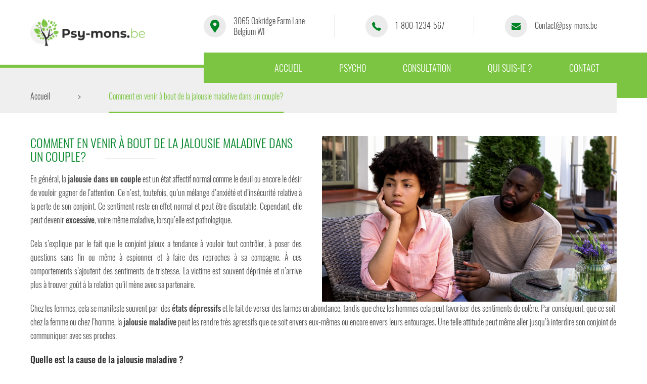

--- FILE ---
content_type: text/html; charset=UTF-8
request_url: https://www.psy-mons.be/consultation/comment-en-venir-a-bout-de-la-jalousie-maladive-dans-un-couple/
body_size: 8927
content:
<!DOCTYPE html>
<html lang="fr-FR">
<head>
<meta charset="UTF-8">
<meta name="viewport" content="width=device-width, initial-scale=1">
<link rel="profile" href="http://gmpg.org/xfn/11">

<meta name='robots' content='index, follow, max-image-preview:large, max-snippet:-1, max-video-preview:-1' />
	<style>img:is([sizes="auto" i], [sizes^="auto," i]) { contain-intrinsic-size: 3000px 1500px }</style>
	
<!-- Social Warfare v4.5.4 https://warfareplugins.com - BEGINNING OF OUTPUT -->
<style>
	@font-face {
		font-family: "sw-icon-font";
		src:url("https://www.psy-mons.be/wp-content/plugins/social-warfare/assets/fonts/sw-icon-font.eot?ver=4.5.4");
		src:url("https://www.psy-mons.be/wp-content/plugins/social-warfare/assets/fonts/sw-icon-font.eot?ver=4.5.4#iefix") format("embedded-opentype"),
		url("https://www.psy-mons.be/wp-content/plugins/social-warfare/assets/fonts/sw-icon-font.woff?ver=4.5.4") format("woff"),
		url("https://www.psy-mons.be/wp-content/plugins/social-warfare/assets/fonts/sw-icon-font.ttf?ver=4.5.4") format("truetype"),
		url("https://www.psy-mons.be/wp-content/plugins/social-warfare/assets/fonts/sw-icon-font.svg?ver=4.5.4#1445203416") format("svg");
		font-weight: normal;
		font-style: normal;
		font-display:block;
	}
</style>
<!-- Social Warfare v4.5.4 https://warfareplugins.com - END OF OUTPUT -->


	<!-- This site is optimized with the Yoast SEO plugin v24.2 - https://yoast.com/wordpress/plugins/seo/ -->
	<title>Comment en venir à bout de la jalousie maladive dans un couple? - Psy-mons.be</title>
	<link rel="canonical" href="https://www.psy-mons.be/consultation/comment-en-venir-a-bout-de-la-jalousie-maladive-dans-un-couple/" />
	<meta property="og:locale" content="fr_FR" />
	<meta property="og:type" content="article" />
	<meta property="og:title" content="Comment en venir à bout de la jalousie maladive dans un couple? - Psy-mons.be" />
	<meta property="og:description" content="En général, la jalousie dans un couple est un état affectif normal comme le deuil ou encore le désir de vouloir gagner de l&rsquo;attention. Ce n&rsquo;est, toutefois, qu&rsquo;un mélange d&rsquo;anxiété et d’insécurité relative à la perte de son conjoint. Ce sentiment reste en effet normal et peut être discutable. Cependant, elle peut devenir excessive, voire [&hellip;]" />
	<meta property="og:url" content="https://www.psy-mons.be/consultation/comment-en-venir-a-bout-de-la-jalousie-maladive-dans-un-couple/" />
	<meta property="og:site_name" content="Psy-mons.be" />
	<meta property="article:modified_time" content="2019-09-04T10:47:06+00:00" />
	<meta property="og:image" content="https://www.psy-mons.be/wp-content/uploads/2019/04/shutterstock_1250882797.jpg" />
	<meta property="og:image:width" content="1000" />
	<meta property="og:image:height" content="563" />
	<meta property="og:image:type" content="image/jpeg" />
	<meta name="twitter:card" content="summary_large_image" />
	<script type="application/ld+json" class="yoast-schema-graph">{"@context":"https://schema.org","@graph":[{"@type":"WebPage","@id":"https://www.psy-mons.be/consultation/comment-en-venir-a-bout-de-la-jalousie-maladive-dans-un-couple/","url":"https://www.psy-mons.be/consultation/comment-en-venir-a-bout-de-la-jalousie-maladive-dans-un-couple/","name":"Comment en venir à bout de la jalousie maladive dans un couple? - Psy-mons.be","isPartOf":{"@id":"https://www.psy-mons.be/#website"},"primaryImageOfPage":{"@id":"https://www.psy-mons.be/consultation/comment-en-venir-a-bout-de-la-jalousie-maladive-dans-un-couple/#primaryimage"},"image":{"@id":"https://www.psy-mons.be/consultation/comment-en-venir-a-bout-de-la-jalousie-maladive-dans-un-couple/#primaryimage"},"thumbnailUrl":"https://www.psy-mons.be/wp-content/uploads/2019/04/shutterstock_1250882797.jpg","datePublished":"2019-04-24T14:21:35+00:00","dateModified":"2019-09-04T10:47:06+00:00","breadcrumb":{"@id":"https://www.psy-mons.be/consultation/comment-en-venir-a-bout-de-la-jalousie-maladive-dans-un-couple/#breadcrumb"},"inLanguage":"fr-FR","potentialAction":[{"@type":"ReadAction","target":["https://www.psy-mons.be/consultation/comment-en-venir-a-bout-de-la-jalousie-maladive-dans-un-couple/"]}]},{"@type":"ImageObject","inLanguage":"fr-FR","@id":"https://www.psy-mons.be/consultation/comment-en-venir-a-bout-de-la-jalousie-maladive-dans-un-couple/#primaryimage","url":"https://www.psy-mons.be/wp-content/uploads/2019/04/shutterstock_1250882797.jpg","contentUrl":"https://www.psy-mons.be/wp-content/uploads/2019/04/shutterstock_1250882797.jpg","width":1000,"height":563,"caption":"Jalousie"},{"@type":"BreadcrumbList","@id":"https://www.psy-mons.be/consultation/comment-en-venir-a-bout-de-la-jalousie-maladive-dans-un-couple/#breadcrumb","itemListElement":[{"@type":"ListItem","position":1,"name":"Accueil","item":"https://www.psy-mons.be/"},{"@type":"ListItem","position":2,"name":"Consultation","item":"https://www.psy-mons.be/consultation/"},{"@type":"ListItem","position":3,"name":"Comment en venir à bout de la jalousie maladive dans un couple?"}]},{"@type":"WebSite","@id":"https://www.psy-mons.be/#website","url":"https://www.psy-mons.be/","name":"Psy-mons.be","description":"","publisher":{"@id":"https://www.psy-mons.be/#organization"},"potentialAction":[{"@type":"SearchAction","target":{"@type":"EntryPoint","urlTemplate":"https://www.psy-mons.be/?s={search_term_string}"},"query-input":{"@type":"PropertyValueSpecification","valueRequired":true,"valueName":"search_term_string"}}],"inLanguage":"fr-FR"},{"@type":"Organization","@id":"https://www.psy-mons.be/#organization","name":"Psy-mons.be","url":"https://www.psy-mons.be/","logo":{"@type":"ImageObject","inLanguage":"fr-FR","@id":"https://www.psy-mons.be/#/schema/logo/image/","url":"https://www.psy-mons.be/wp-content/uploads/2019/03/cropped-logo-psy-mons-1.png","contentUrl":"https://www.psy-mons.be/wp-content/uploads/2019/03/cropped-logo-psy-mons-1.png","width":227,"height":55,"caption":"Psy-mons.be"},"image":{"@id":"https://www.psy-mons.be/#/schema/logo/image/"}}]}</script>
	<!-- / Yoast SEO plugin. -->


<link rel="alternate" type="application/rss+xml" title="Psy-mons.be &raquo; Flux" href="https://www.psy-mons.be/feed/" />
<link rel="alternate" type="application/rss+xml" title="Psy-mons.be &raquo; Flux des commentaires" href="https://www.psy-mons.be/comments/feed/" />
<script type="text/javascript">
/* <![CDATA[ */
window._wpemojiSettings = {"baseUrl":"https:\/\/s.w.org\/images\/core\/emoji\/15.0.3\/72x72\/","ext":".png","svgUrl":"https:\/\/s.w.org\/images\/core\/emoji\/15.0.3\/svg\/","svgExt":".svg","source":{"concatemoji":"https:\/\/www.psy-mons.be\/wp-includes\/js\/wp-emoji-release.min.js?ver=6.7.4"}};
/*! This file is auto-generated */
!function(i,n){var o,s,e;function c(e){try{var t={supportTests:e,timestamp:(new Date).valueOf()};sessionStorage.setItem(o,JSON.stringify(t))}catch(e){}}function p(e,t,n){e.clearRect(0,0,e.canvas.width,e.canvas.height),e.fillText(t,0,0);var t=new Uint32Array(e.getImageData(0,0,e.canvas.width,e.canvas.height).data),r=(e.clearRect(0,0,e.canvas.width,e.canvas.height),e.fillText(n,0,0),new Uint32Array(e.getImageData(0,0,e.canvas.width,e.canvas.height).data));return t.every(function(e,t){return e===r[t]})}function u(e,t,n){switch(t){case"flag":return n(e,"\ud83c\udff3\ufe0f\u200d\u26a7\ufe0f","\ud83c\udff3\ufe0f\u200b\u26a7\ufe0f")?!1:!n(e,"\ud83c\uddfa\ud83c\uddf3","\ud83c\uddfa\u200b\ud83c\uddf3")&&!n(e,"\ud83c\udff4\udb40\udc67\udb40\udc62\udb40\udc65\udb40\udc6e\udb40\udc67\udb40\udc7f","\ud83c\udff4\u200b\udb40\udc67\u200b\udb40\udc62\u200b\udb40\udc65\u200b\udb40\udc6e\u200b\udb40\udc67\u200b\udb40\udc7f");case"emoji":return!n(e,"\ud83d\udc26\u200d\u2b1b","\ud83d\udc26\u200b\u2b1b")}return!1}function f(e,t,n){var r="undefined"!=typeof WorkerGlobalScope&&self instanceof WorkerGlobalScope?new OffscreenCanvas(300,150):i.createElement("canvas"),a=r.getContext("2d",{willReadFrequently:!0}),o=(a.textBaseline="top",a.font="600 32px Arial",{});return e.forEach(function(e){o[e]=t(a,e,n)}),o}function t(e){var t=i.createElement("script");t.src=e,t.defer=!0,i.head.appendChild(t)}"undefined"!=typeof Promise&&(o="wpEmojiSettingsSupports",s=["flag","emoji"],n.supports={everything:!0,everythingExceptFlag:!0},e=new Promise(function(e){i.addEventListener("DOMContentLoaded",e,{once:!0})}),new Promise(function(t){var n=function(){try{var e=JSON.parse(sessionStorage.getItem(o));if("object"==typeof e&&"number"==typeof e.timestamp&&(new Date).valueOf()<e.timestamp+604800&&"object"==typeof e.supportTests)return e.supportTests}catch(e){}return null}();if(!n){if("undefined"!=typeof Worker&&"undefined"!=typeof OffscreenCanvas&&"undefined"!=typeof URL&&URL.createObjectURL&&"undefined"!=typeof Blob)try{var e="postMessage("+f.toString()+"("+[JSON.stringify(s),u.toString(),p.toString()].join(",")+"));",r=new Blob([e],{type:"text/javascript"}),a=new Worker(URL.createObjectURL(r),{name:"wpTestEmojiSupports"});return void(a.onmessage=function(e){c(n=e.data),a.terminate(),t(n)})}catch(e){}c(n=f(s,u,p))}t(n)}).then(function(e){for(var t in e)n.supports[t]=e[t],n.supports.everything=n.supports.everything&&n.supports[t],"flag"!==t&&(n.supports.everythingExceptFlag=n.supports.everythingExceptFlag&&n.supports[t]);n.supports.everythingExceptFlag=n.supports.everythingExceptFlag&&!n.supports.flag,n.DOMReady=!1,n.readyCallback=function(){n.DOMReady=!0}}).then(function(){return e}).then(function(){var e;n.supports.everything||(n.readyCallback(),(e=n.source||{}).concatemoji?t(e.concatemoji):e.wpemoji&&e.twemoji&&(t(e.twemoji),t(e.wpemoji)))}))}((window,document),window._wpemojiSettings);
/* ]]> */
</script>
<link rel='stylesheet' id='social-warfare-block-css-css' href='https://www.psy-mons.be/wp-content/plugins/social-warfare/assets/js/post-editor/dist/blocks.style.build.css?ver=6.7.4' type='text/css' media='all' />
<style id='wp-emoji-styles-inline-css' type='text/css'>

	img.wp-smiley, img.emoji {
		display: inline !important;
		border: none !important;
		box-shadow: none !important;
		height: 1em !important;
		width: 1em !important;
		margin: 0 0.07em !important;
		vertical-align: -0.1em !important;
		background: none !important;
		padding: 0 !important;
	}
</style>
<link rel='stylesheet' id='wp-block-library-css' href='https://www.psy-mons.be/wp-includes/css/dist/block-library/style.min.css?ver=6.7.4' type='text/css' media='all' />
<style id='classic-theme-styles-inline-css' type='text/css'>
/*! This file is auto-generated */
.wp-block-button__link{color:#fff;background-color:#32373c;border-radius:9999px;box-shadow:none;text-decoration:none;padding:calc(.667em + 2px) calc(1.333em + 2px);font-size:1.125em}.wp-block-file__button{background:#32373c;color:#fff;text-decoration:none}
</style>
<style id='global-styles-inline-css' type='text/css'>
:root{--wp--preset--aspect-ratio--square: 1;--wp--preset--aspect-ratio--4-3: 4/3;--wp--preset--aspect-ratio--3-4: 3/4;--wp--preset--aspect-ratio--3-2: 3/2;--wp--preset--aspect-ratio--2-3: 2/3;--wp--preset--aspect-ratio--16-9: 16/9;--wp--preset--aspect-ratio--9-16: 9/16;--wp--preset--color--black: #000000;--wp--preset--color--cyan-bluish-gray: #abb8c3;--wp--preset--color--white: #ffffff;--wp--preset--color--pale-pink: #f78da7;--wp--preset--color--vivid-red: #cf2e2e;--wp--preset--color--luminous-vivid-orange: #ff6900;--wp--preset--color--luminous-vivid-amber: #fcb900;--wp--preset--color--light-green-cyan: #7bdcb5;--wp--preset--color--vivid-green-cyan: #00d084;--wp--preset--color--pale-cyan-blue: #8ed1fc;--wp--preset--color--vivid-cyan-blue: #0693e3;--wp--preset--color--vivid-purple: #9b51e0;--wp--preset--gradient--vivid-cyan-blue-to-vivid-purple: linear-gradient(135deg,rgba(6,147,227,1) 0%,rgb(155,81,224) 100%);--wp--preset--gradient--light-green-cyan-to-vivid-green-cyan: linear-gradient(135deg,rgb(122,220,180) 0%,rgb(0,208,130) 100%);--wp--preset--gradient--luminous-vivid-amber-to-luminous-vivid-orange: linear-gradient(135deg,rgba(252,185,0,1) 0%,rgba(255,105,0,1) 100%);--wp--preset--gradient--luminous-vivid-orange-to-vivid-red: linear-gradient(135deg,rgba(255,105,0,1) 0%,rgb(207,46,46) 100%);--wp--preset--gradient--very-light-gray-to-cyan-bluish-gray: linear-gradient(135deg,rgb(238,238,238) 0%,rgb(169,184,195) 100%);--wp--preset--gradient--cool-to-warm-spectrum: linear-gradient(135deg,rgb(74,234,220) 0%,rgb(151,120,209) 20%,rgb(207,42,186) 40%,rgb(238,44,130) 60%,rgb(251,105,98) 80%,rgb(254,248,76) 100%);--wp--preset--gradient--blush-light-purple: linear-gradient(135deg,rgb(255,206,236) 0%,rgb(152,150,240) 100%);--wp--preset--gradient--blush-bordeaux: linear-gradient(135deg,rgb(254,205,165) 0%,rgb(254,45,45) 50%,rgb(107,0,62) 100%);--wp--preset--gradient--luminous-dusk: linear-gradient(135deg,rgb(255,203,112) 0%,rgb(199,81,192) 50%,rgb(65,88,208) 100%);--wp--preset--gradient--pale-ocean: linear-gradient(135deg,rgb(255,245,203) 0%,rgb(182,227,212) 50%,rgb(51,167,181) 100%);--wp--preset--gradient--electric-grass: linear-gradient(135deg,rgb(202,248,128) 0%,rgb(113,206,126) 100%);--wp--preset--gradient--midnight: linear-gradient(135deg,rgb(2,3,129) 0%,rgb(40,116,252) 100%);--wp--preset--font-size--small: 13px;--wp--preset--font-size--medium: 20px;--wp--preset--font-size--large: 36px;--wp--preset--font-size--x-large: 42px;--wp--preset--spacing--20: 0.44rem;--wp--preset--spacing--30: 0.67rem;--wp--preset--spacing--40: 1rem;--wp--preset--spacing--50: 1.5rem;--wp--preset--spacing--60: 2.25rem;--wp--preset--spacing--70: 3.38rem;--wp--preset--spacing--80: 5.06rem;--wp--preset--shadow--natural: 6px 6px 9px rgba(0, 0, 0, 0.2);--wp--preset--shadow--deep: 12px 12px 50px rgba(0, 0, 0, 0.4);--wp--preset--shadow--sharp: 6px 6px 0px rgba(0, 0, 0, 0.2);--wp--preset--shadow--outlined: 6px 6px 0px -3px rgba(255, 255, 255, 1), 6px 6px rgba(0, 0, 0, 1);--wp--preset--shadow--crisp: 6px 6px 0px rgba(0, 0, 0, 1);}:where(.is-layout-flex){gap: 0.5em;}:where(.is-layout-grid){gap: 0.5em;}body .is-layout-flex{display: flex;}.is-layout-flex{flex-wrap: wrap;align-items: center;}.is-layout-flex > :is(*, div){margin: 0;}body .is-layout-grid{display: grid;}.is-layout-grid > :is(*, div){margin: 0;}:where(.wp-block-columns.is-layout-flex){gap: 2em;}:where(.wp-block-columns.is-layout-grid){gap: 2em;}:where(.wp-block-post-template.is-layout-flex){gap: 1.25em;}:where(.wp-block-post-template.is-layout-grid){gap: 1.25em;}.has-black-color{color: var(--wp--preset--color--black) !important;}.has-cyan-bluish-gray-color{color: var(--wp--preset--color--cyan-bluish-gray) !important;}.has-white-color{color: var(--wp--preset--color--white) !important;}.has-pale-pink-color{color: var(--wp--preset--color--pale-pink) !important;}.has-vivid-red-color{color: var(--wp--preset--color--vivid-red) !important;}.has-luminous-vivid-orange-color{color: var(--wp--preset--color--luminous-vivid-orange) !important;}.has-luminous-vivid-amber-color{color: var(--wp--preset--color--luminous-vivid-amber) !important;}.has-light-green-cyan-color{color: var(--wp--preset--color--light-green-cyan) !important;}.has-vivid-green-cyan-color{color: var(--wp--preset--color--vivid-green-cyan) !important;}.has-pale-cyan-blue-color{color: var(--wp--preset--color--pale-cyan-blue) !important;}.has-vivid-cyan-blue-color{color: var(--wp--preset--color--vivid-cyan-blue) !important;}.has-vivid-purple-color{color: var(--wp--preset--color--vivid-purple) !important;}.has-black-background-color{background-color: var(--wp--preset--color--black) !important;}.has-cyan-bluish-gray-background-color{background-color: var(--wp--preset--color--cyan-bluish-gray) !important;}.has-white-background-color{background-color: var(--wp--preset--color--white) !important;}.has-pale-pink-background-color{background-color: var(--wp--preset--color--pale-pink) !important;}.has-vivid-red-background-color{background-color: var(--wp--preset--color--vivid-red) !important;}.has-luminous-vivid-orange-background-color{background-color: var(--wp--preset--color--luminous-vivid-orange) !important;}.has-luminous-vivid-amber-background-color{background-color: var(--wp--preset--color--luminous-vivid-amber) !important;}.has-light-green-cyan-background-color{background-color: var(--wp--preset--color--light-green-cyan) !important;}.has-vivid-green-cyan-background-color{background-color: var(--wp--preset--color--vivid-green-cyan) !important;}.has-pale-cyan-blue-background-color{background-color: var(--wp--preset--color--pale-cyan-blue) !important;}.has-vivid-cyan-blue-background-color{background-color: var(--wp--preset--color--vivid-cyan-blue) !important;}.has-vivid-purple-background-color{background-color: var(--wp--preset--color--vivid-purple) !important;}.has-black-border-color{border-color: var(--wp--preset--color--black) !important;}.has-cyan-bluish-gray-border-color{border-color: var(--wp--preset--color--cyan-bluish-gray) !important;}.has-white-border-color{border-color: var(--wp--preset--color--white) !important;}.has-pale-pink-border-color{border-color: var(--wp--preset--color--pale-pink) !important;}.has-vivid-red-border-color{border-color: var(--wp--preset--color--vivid-red) !important;}.has-luminous-vivid-orange-border-color{border-color: var(--wp--preset--color--luminous-vivid-orange) !important;}.has-luminous-vivid-amber-border-color{border-color: var(--wp--preset--color--luminous-vivid-amber) !important;}.has-light-green-cyan-border-color{border-color: var(--wp--preset--color--light-green-cyan) !important;}.has-vivid-green-cyan-border-color{border-color: var(--wp--preset--color--vivid-green-cyan) !important;}.has-pale-cyan-blue-border-color{border-color: var(--wp--preset--color--pale-cyan-blue) !important;}.has-vivid-cyan-blue-border-color{border-color: var(--wp--preset--color--vivid-cyan-blue) !important;}.has-vivid-purple-border-color{border-color: var(--wp--preset--color--vivid-purple) !important;}.has-vivid-cyan-blue-to-vivid-purple-gradient-background{background: var(--wp--preset--gradient--vivid-cyan-blue-to-vivid-purple) !important;}.has-light-green-cyan-to-vivid-green-cyan-gradient-background{background: var(--wp--preset--gradient--light-green-cyan-to-vivid-green-cyan) !important;}.has-luminous-vivid-amber-to-luminous-vivid-orange-gradient-background{background: var(--wp--preset--gradient--luminous-vivid-amber-to-luminous-vivid-orange) !important;}.has-luminous-vivid-orange-to-vivid-red-gradient-background{background: var(--wp--preset--gradient--luminous-vivid-orange-to-vivid-red) !important;}.has-very-light-gray-to-cyan-bluish-gray-gradient-background{background: var(--wp--preset--gradient--very-light-gray-to-cyan-bluish-gray) !important;}.has-cool-to-warm-spectrum-gradient-background{background: var(--wp--preset--gradient--cool-to-warm-spectrum) !important;}.has-blush-light-purple-gradient-background{background: var(--wp--preset--gradient--blush-light-purple) !important;}.has-blush-bordeaux-gradient-background{background: var(--wp--preset--gradient--blush-bordeaux) !important;}.has-luminous-dusk-gradient-background{background: var(--wp--preset--gradient--luminous-dusk) !important;}.has-pale-ocean-gradient-background{background: var(--wp--preset--gradient--pale-ocean) !important;}.has-electric-grass-gradient-background{background: var(--wp--preset--gradient--electric-grass) !important;}.has-midnight-gradient-background{background: var(--wp--preset--gradient--midnight) !important;}.has-small-font-size{font-size: var(--wp--preset--font-size--small) !important;}.has-medium-font-size{font-size: var(--wp--preset--font-size--medium) !important;}.has-large-font-size{font-size: var(--wp--preset--font-size--large) !important;}.has-x-large-font-size{font-size: var(--wp--preset--font-size--x-large) !important;}
:where(.wp-block-post-template.is-layout-flex){gap: 1.25em;}:where(.wp-block-post-template.is-layout-grid){gap: 1.25em;}
:where(.wp-block-columns.is-layout-flex){gap: 2em;}:where(.wp-block-columns.is-layout-grid){gap: 2em;}
:root :where(.wp-block-pullquote){font-size: 1.5em;line-height: 1.6;}
</style>
<link rel='stylesheet' id='contact-form-7-css' href='https://www.psy-mons.be/wp-content/plugins/contact-form-7/includes/css/styles.css?ver=6.0.2' type='text/css' media='all' />
<link rel='stylesheet' id='social_warfare-css' href='https://www.psy-mons.be/wp-content/plugins/social-warfare/assets/css/style.min.css?ver=4.5.4' type='text/css' media='all' />
<link rel='stylesheet' id='psycho-style-css' href='https://www.psy-mons.be/wp-content/themes/psycho/style.css?ver=6.7.4' type='text/css' media='all' />
<link rel='stylesheet' id='responsive-css' href='https://www.psy-mons.be/wp-content/themes/psycho/css/responsive.css?ver=6.7.4' type='text/css' media='all' />
<link rel='stylesheet' id='slick-style-css' href='https://www.psy-mons.be/wp-content/themes/psycho/css/slick.css?ver=6.7.4' type='text/css' media='all' />
<script type="text/javascript" src="https://www.psy-mons.be/wp-includes/js/jquery/jquery.min.js?ver=3.7.1" id="jquery-core-js"></script>
<script type="text/javascript" src="https://www.psy-mons.be/wp-includes/js/jquery/jquery-migrate.min.js?ver=3.4.1" id="jquery-migrate-js"></script>
<script type="text/javascript" src="https://www.psy-mons.be/wp-content/themes/psycho/js/jquery.min.js?ver=6.7.4" id="jquery-lib-js"></script>
<script type="text/javascript" src="https://www.psy-mons.be/wp-content/themes/psycho/js/psyscript.js?ver=6.7.4" id="custom-script-js"></script>
<script type="text/javascript" src="https://www.psy-mons.be/wp-content/themes/psycho/js/slick.min.js?ver=6.7.4" id="slick-script-js"></script>
<link rel="https://api.w.org/" href="https://www.psy-mons.be/wp-json/" /><link rel="alternate" title="JSON" type="application/json" href="https://www.psy-mons.be/wp-json/wp/v2/pages/188" /><link rel="EditURI" type="application/rsd+xml" title="RSD" href="https://www.psy-mons.be/xmlrpc.php?rsd" />
<meta name="generator" content="WordPress 6.7.4" />
<link rel='shortlink' href='https://www.psy-mons.be/?p=188' />
<link rel="alternate" title="oEmbed (JSON)" type="application/json+oembed" href="https://www.psy-mons.be/wp-json/oembed/1.0/embed?url=https%3A%2F%2Fwww.psy-mons.be%2Fconsultation%2Fcomment-en-venir-a-bout-de-la-jalousie-maladive-dans-un-couple%2F" />
<link rel="alternate" title="oEmbed (XML)" type="text/xml+oembed" href="https://www.psy-mons.be/wp-json/oembed/1.0/embed?url=https%3A%2F%2Fwww.psy-mons.be%2Fconsultation%2Fcomment-en-venir-a-bout-de-la-jalousie-maladive-dans-un-couple%2F&#038;format=xml" />
<link rel="icon" href="https://www.psy-mons.be/wp-content/uploads/2019/03/cropped-logo-psy-mons-2-32x32.png" sizes="32x32" />
<link rel="icon" href="https://www.psy-mons.be/wp-content/uploads/2019/03/cropped-logo-psy-mons-2-192x192.png" sizes="192x192" />
<link rel="apple-touch-icon" href="https://www.psy-mons.be/wp-content/uploads/2019/03/cropped-logo-psy-mons-2-180x180.png" />
<meta name="msapplication-TileImage" content="https://www.psy-mons.be/wp-content/uploads/2019/03/cropped-logo-psy-mons-2-270x270.png" />
</head>

<body class="page-template page-template-inc page-template-subpage page-template-incsubpage-php page page-id-188 page-child parent-pageid-104 wp-custom-logo">

    <header id="header">        
        <div class="top-bar">
            <div class="top-banner">
                <a href="https://www.psy-mons.be/" class="custom-logo-link" rel="home"><img width="227" height="55" src="https://www.psy-mons.be/wp-content/uploads/2019/03/cropped-logo-psy-mons-1.png" class="custom-logo" alt="Psy-mons.be" decoding="async" /></a>  
            </div>
            <div class="burger-menu"><div><span></span></div></div>
            <div class="blc--right">
                <ul class="blc--contact">
                    <li><i class="icon medium rounded--icon map"></i><span>3065  Oakridge Farm Lane<br>Belgium WI</span></li>
                    <li><a href="tel:1-800-1234-567" title=""><i class="icon medium rounded--icon phone"></i><span>1-800-1234-567</span></a></li>
                    <li><a href="mailto:contact@psy-mons.be"><i class="icon medium rounded--icon mail"></i><span>Contact@psy-mons.be</span></a></li>
                </ul>
                <div class="menu-top-navigation-container"><ul id="top-menu" class="menu"><li id="menu-item-21" class="menu-item menu-item-type-post_type menu-item-object-page menu-item-home menu-item-21"><a href="https://www.psy-mons.be/">Accueil</a></li>
<li id="menu-item-70" class="menu-item menu-item-type-post_type menu-item-object-page menu-item-70"><a href="https://www.psy-mons.be/psychotherapie/">Psycho</a></li>
<li id="menu-item-113" class="menu-item menu-item-type-post_type menu-item-object-page current-page-ancestor menu-item-113"><a href="https://www.psy-mons.be/consultation/">Consultation</a></li>
<li id="menu-item-112" class="menu-item menu-item-type-post_type menu-item-object-page menu-item-112"><a href="https://www.psy-mons.be/a-propos/">Qui suis-je ?</a></li>
<li id="menu-item-65" class="menu-item menu-item-type-post_type menu-item-object-page menu-item-65"><a href="https://www.psy-mons.be/contact/">Contact</a></li>
</ul></div>            </div>
        </div>
            </header>
	<div id="breadcrumbs">
        <div class="wrap">
            <a href="https://www.psy-mons.be" class="post-link">Accueil</a>
							<span class="separator">></span>
				<span class="current-page">Comment en venir à bout de la jalousie maladive dans un couple?</span>				
			            
		</div>
    </div>
    <section class="rphoto-ltext" style="padding: 45px 0 68px;">
	<div class="wrap clearfix">
		<div class="text">
			<h1 class="title">Comment en venir à bout de la jalousie maladive dans un couple?</h1>
			
<p>En général, la <strong>jalousie dans un couple</strong> est un état
affectif normal comme le deuil ou encore le désir de vouloir gagner de
l&rsquo;attention. Ce n&rsquo;est, toutefois, qu&rsquo;un mélange d&rsquo;anxiété et d’insécurité
relative à la perte de son conjoint. Ce sentiment reste en effet normal et peut
être discutable. Cependant, elle peut devenir <strong>excessive</strong>, voire même maladive, lorsqu&rsquo;elle est pathologique. </p>



<p>Cela s&rsquo;explique par le fait que
le conjoint jaloux a tendance à vouloir tout contrôler, à poser des questions
sans fin ou même à espionner et à faire des reproches à sa compagne. À ces comportements
s&rsquo;ajoutent des sentiments de tristesse. La victime est souvent déprimée et
n&rsquo;arrive plus à trouver goût à la relation qu&rsquo;il mène avec sa partenaire. </p>
<div class="swp-hidden-panel-wrap" style="display: none; visibility: collapse; opacity: 0"><div class="swp_social_panel swp_horizontal_panel swp_flat_fresh  swp_default_full_color swp_individual_full_color swp_other_full_color scale-100  scale-" data-min-width="1100" data-float-color="#ffffff" data-float="none" data-float-mobile="none" data-transition="slide" data-post-id="188" ><div class="nc_tweetContainer swp_share_button swp_twitter" data-network="twitter"><a class="nc_tweet swp_share_link" rel="nofollow noreferrer noopener" target="_blank" href="https://twitter.com/intent/tweet?text=Comment+en+venir+%C3%A0+bout+de+la+jalousie+maladive+dans+un+couple%3F&url=https%3A%2F%2Fwww.psy-mons.be%2Fconsultation%2Fcomment-en-venir-a-bout-de-la-jalousie-maladive-dans-un-couple%2F" data-link="https://twitter.com/intent/tweet?text=Comment+en+venir+%C3%A0+bout+de+la+jalousie+maladive+dans+un+couple%3F&url=https%3A%2F%2Fwww.psy-mons.be%2Fconsultation%2Fcomment-en-venir-a-bout-de-la-jalousie-maladive-dans-un-couple%2F"><span class="swp_count swp_hide"><span class="iconFiller"><span class="spaceManWilly"><i class="sw swp_twitter_icon"></i><span class="swp_share">Tweetez</span></span></span></span></a></div><div class="nc_tweetContainer swp_share_button swp_pinterest" data-network="pinterest"><a rel="nofollow noreferrer noopener" class="nc_tweet swp_share_link noPop" href="https://pinterest.com/pin/create/button/?url=https%3A%2F%2Fwww.psy-mons.be%2Fconsultation%2Fcomment-en-venir-a-bout-de-la-jalousie-maladive-dans-un-couple%2F" onClick="event.preventDefault(); 
							var e=document.createElement('script');
							e.setAttribute('type','text/javascript');
							e.setAttribute('charset','UTF-8');
							e.setAttribute('src','//assets.pinterest.com/js/pinmarklet.js?r='+Math.random()*99999999);
							document.body.appendChild(e);
						" ><span class="swp_count swp_hide"><span class="iconFiller"><span class="spaceManWilly"><i class="sw swp_pinterest_icon"></i><span class="swp_share">Épingle</span></span></span></span></a></div><div class="nc_tweetContainer swp_share_button swp_facebook" data-network="facebook"><a class="nc_tweet swp_share_link" rel="nofollow noreferrer noopener" target="_blank" href="https://www.facebook.com/share.php?u=https%3A%2F%2Fwww.psy-mons.be%2Fconsultation%2Fcomment-en-venir-a-bout-de-la-jalousie-maladive-dans-un-couple%2F" data-link="https://www.facebook.com/share.php?u=https%3A%2F%2Fwww.psy-mons.be%2Fconsultation%2Fcomment-en-venir-a-bout-de-la-jalousie-maladive-dans-un-couple%2F"><span class="swp_count swp_hide"><span class="iconFiller"><span class="spaceManWilly"><i class="sw swp_facebook_icon"></i><span class="swp_share">Partagez</span></span></span></span></a></div></div></div><div class="swp-content-locator"></div>		</div>
		<div class="photo"><img width="1000" height="563" src="https://www.psy-mons.be/wp-content/uploads/2019/04/shutterstock_1250882797.jpg" class="attachment-post-thumbnail size-post-thumbnail wp-post-image" alt="Jalousie" decoding="async" fetchpriority="high" srcset="https://www.psy-mons.be/wp-content/uploads/2019/04/shutterstock_1250882797.jpg 1000w, https://www.psy-mons.be/wp-content/uploads/2019/04/shutterstock_1250882797-300x169.jpg 300w, https://www.psy-mons.be/wp-content/uploads/2019/04/shutterstock_1250882797-768x432.jpg 768w" sizes="(max-width: 1000px) 100vw, 1000px" /></div>
	</div>
		<div class="wrap texte">
		<p>Chez les femmes, cela se manifeste souvent par  des <strong>états dépressifs</strong> et le fait de verser des larmes en abondance, tandis que chez les hommes cela peut favoriser des sentiments de colère. Par conséquent, que ce soit chez la femme ou chez l&rsquo;homme, la <strong>jalousie maladive</strong> peut les rendre très agressifs que ce soit envers eux-mêmes ou encore envers leurs entourages. Une telle attitude peut même aller jusqu&rsquo;à interdire son conjoint de communiquer avec ses proches.</p>
<h3>Quelle est la cause de la jalousie maladive ?</h3>
<p>Un tel comportement résulterait sans doute d&rsquo;une grande <strong>lacune de l&rsquo;estime de soi</strong>. Il peut aussi s&rsquo;agir d&rsquo;une <strong>carence affective</strong> ou une expérience déjà vécue par laquelle la victime a été abandonnée, mal menée ou trahie. À cela s&rsquo;ajoute le fait que les abus physiques ou mentaux ont du générer un sentiment de méfiance chez le partenaire jaloux.</p>
<h3>Comment traiter la jalousie maladive ?</h3>
<p>Pour remédier à cette jalousie lorsqu’elle devient une pathologie, le couple doit faire appel à la <strong>psychothérapie</strong>. Cette thérapie doit se passer en deux étapes. D&rsquo;abord, elle visera à aider le partenaire jaloux à comprendre le développement des schémas associés à son insécurité. Cela lui permettra  d&rsquo;agir de manière plus adéquate lorsqu&rsquo;il ne se sent pas en sécurité. Ensuite, une thérapie de couple s&rsquo;imposera. Cette dernière a pour but de faire renaitre la confiance et la complicité des conjoints.</p>
	</div>
	</section>

<footer id="footer">
	<div class="wrap">
		<div class="navs clearfix">
			<a href="https://www.psy-mons.be" class="footer-logo">
				<img src="https://www.psy-mons.be/wp-content/themes/psycho/images/footer-logo.png" alt="Psycho">
			</a>
			<ul class="footer-navigations">
				<div class="menu-footer-container"><ul id="menu-footer" class="foot-menu-item"><li id="menu-item-103" class="menu-item menu-item-type-post_type menu-item-object-page menu-item-103"><a href="https://www.psy-mons.be/mentions-legales/">Mentions légales</a></li>
<li id="menu-item-91" class="menu-item menu-item-type-post_type menu-item-object-page menu-item-91"><a href="https://www.psy-mons.be/contact/">Contact</a></li>
<li id="menu-item-213" class="menu-item menu-item-type-post_type menu-item-object-page menu-item-213"><a href="https://www.psy-mons.be/blog/">Blog</a></li>
</ul></div>			</ul>
		</div>
	</div>
	<span class="copyright">© Psy-mons.be 2019, Tous droits réservés</span>
</footer>
<script type="text/javascript" src="https://www.psy-mons.be/wp-includes/js/dist/hooks.min.js?ver=4d63a3d491d11ffd8ac6" id="wp-hooks-js"></script>
<script type="text/javascript" src="https://www.psy-mons.be/wp-includes/js/dist/i18n.min.js?ver=5e580eb46a90c2b997e6" id="wp-i18n-js"></script>
<script type="text/javascript" id="wp-i18n-js-after">
/* <![CDATA[ */
wp.i18n.setLocaleData( { 'text direction\u0004ltr': [ 'ltr' ] } );
/* ]]> */
</script>
<script type="text/javascript" src="https://www.psy-mons.be/wp-content/plugins/contact-form-7/includes/swv/js/index.js?ver=6.0.2" id="swv-js"></script>
<script type="text/javascript" id="contact-form-7-js-translations">
/* <![CDATA[ */
( function( domain, translations ) {
	var localeData = translations.locale_data[ domain ] || translations.locale_data.messages;
	localeData[""].domain = domain;
	wp.i18n.setLocaleData( localeData, domain );
} )( "contact-form-7", {"translation-revision-date":"2024-10-17 17:27:10+0000","generator":"GlotPress\/4.0.1","domain":"messages","locale_data":{"messages":{"":{"domain":"messages","plural-forms":"nplurals=2; plural=n > 1;","lang":"fr"},"This contact form is placed in the wrong place.":["Ce formulaire de contact est plac\u00e9 dans un mauvais endroit."],"Error:":["Erreur\u00a0:"]}},"comment":{"reference":"includes\/js\/index.js"}} );
/* ]]> */
</script>
<script type="text/javascript" id="contact-form-7-js-before">
/* <![CDATA[ */
var wpcf7 = {
    "api": {
        "root": "https:\/\/www.psy-mons.be\/wp-json\/",
        "namespace": "contact-form-7\/v1"
    }
};
/* ]]> */
</script>
<script type="text/javascript" src="https://www.psy-mons.be/wp-content/plugins/contact-form-7/includes/js/index.js?ver=6.0.2" id="contact-form-7-js"></script>
<script type="text/javascript" id="social_warfare_script-js-extra">
/* <![CDATA[ */
var socialWarfare = {"addons":[],"post_id":"188","variables":{"emphasizeIcons":false,"powered_by_toggle":false,"affiliate_link":"https:\/\/warfareplugins.com"},"floatBeforeContent":""};
/* ]]> */
</script>
<script type="text/javascript" src="https://www.psy-mons.be/wp-content/plugins/social-warfare/assets/js/script.min.js?ver=4.5.4" id="social_warfare_script-js"></script>
<script type="text/javascript"> var swp_nonce = "00f63ff451";var swpFloatBeforeContent = false; var swp_ajax_url = "https://www.psy-mons.be/wp-admin/admin-ajax.php"; var swp_post_id = "188";var swpClickTracking = false;</script></body>
</html>


--- FILE ---
content_type: text/css
request_url: https://www.psy-mons.be/wp-content/themes/psycho/style.css?ver=6.7.4
body_size: 4591
content:
@font-face {
    font-family: ol;
    src: url('');
    src: url(fonts/ol.eot?#iefix) format('embedded-opentype'), url(fonts/ol.woff) format('woff'), url(fonts/ol.ttf) format('truetype'), url(fonts/ol.svg#acmeregular) format('svg');
    font-weight: 400;
    font-style: normal
}

@font-face {
    font-family: om;
    src: url(fonts/om.eot);
    src: url(fonts/om.eot?#iefix) format('embedded-opentype'), url(fonts/om.woff) format('woff'), url(fonts/om.ttf) format('truetype'), url(fonts/om.svg#roboto_condensedregular) format('svg');
    font-weight: 400;
    font-style: normal
}

body,
div,
form,
h1,
h2,
h3,
h4,
h5,
h6,
li,
ol,
p,
span,
ul {
    padding: 0;
    margin: 0;
    border: 0;
    -webkit-text-size-adjust: none;
    -moz-text-size-adjust: none;
    text-size-adjust: none;
    font-weight: 400
}

article,
aside,
dialog,
figcaption,
figure,
footer,
header,
hgroup,
main,
nav,
section {
    display: block
}

input,
textarea {
    -webkit-appearance: none;
    -ms-appearance: none;
    appearance: none;
    -moz-appearance: none;
    -o-appearance: none;
    border-radius: 0
}

* {
    outline: 0!important;
    box-sizing: border-box
}

b,
strong {
    font-weight: normal;
    font-family: om
}

ul {
    list-style-type: none
}

body {
    font: normal 16px/27px ol;
    color: #4c4c4c
}

a {
    text-decoration: none;
    color: #008426;
    transition: background .3s ease-in-out, color .3s ease-in-out;
    position: relative
}

img {
    border: none
}

p {
    margin-bottom: 20px
}

h1,
h2 {
    font-weight: 400
}

.clearfix {
    clear: both;
    float: none
}

.clearfix::after {
    display: block;
    content: "";
    clear: both
}

.grey-bg {
    background-color: #f8f8f8
}

.wrap {
    max-width: 1160px;
    margin: 0 auto
}

.smallwrap {
    max-width: 920px;
    margin: 0 auto
}

.blc {
    padding: 45px 40px
}

.title {
    color: #008426;
    text-transform: uppercase;
    font-size: 24px;
    margin-bottom: 18px
}

.title::after {
    content: "";
    height: 1px;
    width: 100px;
    display: inline-block;
    vertical-align: middle;
    background-color: #ebebeb;
    margin-left: 38px
}

.centered-title.title::after {
    margin-left: 38px
}

.centered-title::after,
.centered-title::before {
    content: "";
    height: 1px;
    width: 100px;
    display: inline-block;
    vertical-align: middle;
    background-color: #ebebeb
}

.centered-title::before {
    margin-right: 38px
}

.centered-title::after {
    margin-left: 38px
}

.txt-centered {
    text-align: center
}

.relative {
    position: relative
}

.page h2:not(.title),
.single h2:not(.title) {
    color: #a2e96a;
    font-size: 17px;
    margin-bottom: 10px;
    text-transform: uppercase
}

.page h3:not(.title),
.single h3:not(.title) {
    color: #353535;
    font-size: 18px;
    font-family: om;
    margin-bottom: 10px
}

.page h4:not(.title),
.single h4:not(.title) {
    color: #313131;
    font-size: 18px;
    font-family: om;
    margin-bottom: 10px
}

.square-title {
    display: inline-block;
    background: #008426;
    color: #fff!important;
    text-transform: uppercase;
    padding: 20px 56px;
    margin-bottom: 34px;
    margin-top: -28px;
    font-size: 24px
}

.icon {
    display: inline-block;
    vertical-align: middle;
    margin-right: 15px;
    background-color: #ebebeb;
    background-position: center
}

.icon.medium {
    width: 44px;
    height: 44px
}

.icon.small {
    width: 35px;
    height: 35px
}

.rounded--icon {
    border-radius: 50%;
    -webkit-border-radius: 50%;
    -moz-border-radius: 50%;
    -ms-border-radius: 50%
}

.icon.map {
    background: #ebebeb url(images/map_icon.svg) no-repeat center;
    background-size: 18px
}

.icon.phone {
    background: #ebebeb url(images/phone_icon.svg) no-repeat center;
    background-size: 18px
}

.icon.mail {
    background: #ebebeb url(images/mail_icon.svg) no-repeat center;
    background-size: 18px
}

span.white-next-icon {
    width: 32px;
    height: 32px;
    border-radius: 50%;
    -webkit-border-radius: 50%;
    -ms-border-radius: 50%;
    -moz-border-radius: 50%;
    border: 2px solid #fff;
    display: block;
    background: url(images/white_arrow.svg) no-repeat center;
    background-size: 18px;
    margin: 10px auto 0;
    transition: all .3s ease-in-out;
    -webkit-transition: all .3s ease-in-out;
    -ms-transition: all .3s ease-in-out;
    -moz-transition: all .3s ease-in-out
}

.psy-card {
    background: #fff;
    padding: 32px 49px 24px 48px
}

.psy-card.bloquote::after {
    content: "";
    width: 39px;
    height: 27px;
    background: url(images/quotes.svg) no-repeat center;
    background-size: 39px;
    position: absolute;
    right: 59px;
    top: 35px;
    display: block
}

.psy-card--header {
    padding-bottom: 15px
}

.psy-card--header .card-title {
    color: #008426;
    font-family: om;
    font-size: 26px;
    text-transform: uppercase;
    padding-right: 50px
}

.psy-card--header .card-title::after {
    content: "";
    height: 1px;
    width: 100px;
    background-color: #ebebeb;
    display: block;
    margin: 25px 0 0
}

.psy-btn {
    color: #fff;
    display: inline-block;
    padding: 10px 19px 10px;
    text-transform: uppercase;
    position: relative;
    z-index: 20
}

.psy-btn.w-icon {
    padding: 10px 19px 7px;
    position: relative
}

.psy-btn.w-icon::after {
    content: "";
    width: 32px;
    height: 32px;
    border-radius: 50%;
    -webkit-border-radius: 50%;
    -ms-border-radius: 50%;
    -moz-border-radius: 50%;
    border: 2px solid #fff;
    display: inline-block;
    background: url(images/white_arrow.svg) no-repeat center;
    background-size: 18px;
    vertical-align: middle;
    margin-left: 20px;
    position: relative
}

.psy-btn.primary {
    background-color: #008426
}

.psy-btn.w-icon::before {
    content: "";
    border-right: 5px solid #a2e96a;
    border-left: 5px solid #a2e96a;
    border-top: 5px solid #a2e96a;
    width: 100%;
    height: 100%;
    position: absolute;
    left: -5px;
    top: -5px;
    z-index: -1;
    max-height: 51px
}

.psy-row {
    margin: 0 -15px
}

.psycol {
    float: left;
    padding: 0 15px
}

.psy4 {
    width: 33.33%
}

.psy3 {
    width: 25%
}

.psy-flex-contents {
    display: flex;
    justify-content: center;
    align-items: center
}

#article-detail ul,
.text ul {
    padding: 0 0 30px 30px
}

#article-detail li,
.text li {
    list-style: circle;
    list-style-position: inside
}

.custom-logo-link {
    position: absolute;
    left: 60px;
    top: 50%;
    margin-top: -27px
}

.custom-logo-link img {
    display: block;
    width: 100%;
    max-height: 55px
}

#header .top-bar {
    padding: 30px 0;
    border-bottom: 6px solid #7cc543;
    height: 134px;
    position: relative
}

#breadcrumbs {
    background: #efefef;
    max-height: 90px;
    position: relative
}

#breadcrumbs .wrap {
    background: #efefef;
    padding: 43px 0 20px;
    position: relative;
    z-index: 10
}

#breadcrumbs::after {
    content: "";
    background: #fff;
    height: 100%;
    width: 60px;
    right: 0;
    top: 0;
    position: absolute;
    z-index: 5
}

#breadcrumbs::before {
    content: "";
    background: #7cc543;
    height: 60px;
    width: 60px;
    right: 0;
    top: 0;
    position: absolute;
    z-index: 10
}

#breadcrumbs .separator {
    display: inline-block;
    margin: 0 52px 0
}

#breadcrumbs .post-link {
    color: #4c4c4c
}

#breadcrumbs .current-page {
    color: #7cc543;
    display: inline-block;
    position: relative
}

#breadcrumbs .current-page::after {
    content: "";
    width: 100%;
    height: 3px;
    background-color: #7cc543;
    display: block;
    position: absolute;
    left: 0;
    bottom: -20px
}

#header .blc--right {
    float: right
}

#header .blc--contact li,
#header .blc--contact li>span,
#top-menu li {
    display: inline-block;
    vertical-align: middle
}

#header .blc--contact li {
    padding: 0 58px;
    border-right: 1px solid #ebebeb;
    text-align: left
}

#header .blc--contact li:first-of-type {
    padding-left: 0
}

#header .blc--contact li:last-of-type {
    border-right: none
}

#header .blc--contact li>span {
    line-height: 21px
}

#header .blc--contact li a {
    color: #4c4c4c
}

#top-menu {
    background-color: #7cc543;
    padding: 0 0 0 105px;
    margin-top: 30px;
    position: relative;
    z-index: 20;
    min-height: 60px;
    text-align: right;
    padding-right: 60px;
    display: block
}

#top-menu li a {
    font-size: 18px;
    font-family: ol;
    text-transform: uppercase;
    color: #fff;
    padding: 11px 35px 22px;
    display: block
}

#top-menu li {
    position: relative;
    bottom: -6px
}

#top-menu li.current_page_item a {
    background-color: #008426
}

.banner {
    min-height: 614px;
    background-size: cover;
    position: relative;
    z-index: 10;
    background-position: right 60px top
}

.banner .wrap {
    position: absolute;
    right: 0;
    left: 0;
    margin: 0 auto;
    height: 100%
}

.banner .clip {
    background: #fff;
    position: absolute;
    height: 100%;
    right: 0;
    top: 0
}

.banner .shapes {
    background: #fff;
    width: 60px;
    height: 100%;
    position: absolute;
    right: 0;
    top: 0
}

.banner .shapes::before {
    content: "";
    height: 87px;
    width: 100%;
    background-color: #a2e96a;
    position: absolute;
    top: 0
}

.banner .shapes::after {
    content: "";
    height: 35%;
    width: 100%;
    background-color: #f8f8f8;
    position: absolute;
    bottom: 0
}

.banner .psy-card {
    max-width: 540px;
    position: absolute;
    left: 0;
    top: 30%
}

.banner .psy-card .psy-btn {
    position: absolute;
    right: 18px;
    bottom: -40px
}

#shortcut {
    padding: 0 0 48px
}

#shortcut .shortcut-item {
    background-color: #fff;
    display: block;
    margin-top: -60px;
    z-index: 20;
    position: relative
}

#shortcut .shortcut-item img {
    display: block;
    width: 100%;
    transition: all .3s ease-in-out;
    -webkit-transition: all .3s ease-in-out;
    -ms-transition: all .3s ease-in-out;
    -moz-transition: all .3s ease-in-out;
    height: auto
}

#shortcut .shortcut-item>img {
    height: 190px;
    object-fit: cover
}

#shortcut .shortcut-item .title {
    display: block;
    text-align: center;
    font-size: 24px;
    text-transform: uppercase;
    padding: 35px 10px;
    margin: 0;
    transition: all .3s ease-in-out;
    -webkit-transition: all .3s ease-in-out;
    -ms-transition: all .3s ease-in-out;
    -moz-transition: all .3s ease-in-out
}

#shortcut .shortcut-item .title::after {
    display: none
}

#welcome h3 {
    text-transform: uppercase
}

#welcome p:first-of-type {
    padding: 44px 0 0
}

.contact-band {
    background-color: #008426;
    color: #fff;
    text-align: center
}

.contact-band .item {
    flex: 1;
    padding: 18px 0
}

.contact-band .item a {
    color: #fff
}

.contact-band .icon {
    background-color: #fff
}

.contact-band .item.contact {
    background-color: #a2e96a;
    color: #fff;
    text-transform: uppercase;
    font-size: 20px;
    padding: 16px 10px;
    margin: -20px 0 0
}

.contact-band .item.contact strong {
    color: #008426
}

#stats {
    padding: 60px 0 52px
}

#stats .number {
    width: 92px;
    height: 92px;
    display: block;
    line-height: 92px;
    text-align: center;
    color: #008426;
    font-size: 30px;
    border-radius: 50%;
    -webkit-border-radius: 50%;
    -ms-border-radius: 50%;
    -moz-border-radius: 50%;
    border: 1px solid #008426;
    margin: 0 auto 17px
}

#stats .psycol {
    text-align: center;
    font-size: 21px;
    text-transform: uppercase;
    line-height: 30px;
    position: relative
}

#stats .psycol::after {
    content: "";
    width: 1px;
    height: 136px;
    background-color: #d9d9d9;
    position: absolute;
    right: 0;
    top: 50%;
    margin-top: -68px
}

#stats .psycol:last-of-type::after {
    display: none
}

.lphoto-rtext .wrap,
.rphoto-ltext .wrap {
    display: table
}

.lphoto-rtext .photo,
.rphoto-ltext .photo {
    width: 583px
}

.lphoto-rtext .photo {
    margin-right: 40px
}

.rphoto-ltext .photo {
    margin-left: 40px
}

.lphoto-rtext .photo img,
.rphoto-ltext .photo img {
    display: block;
    width: 100%;
    height: auto
}

.page-template-subpage .rphoto-ltext .text {
	padding:0;
	padding-right:40px;
}
.page-template-subpage .rphoto-ltext .text p {
	margin-bottom:20px ! important
}

.lphoto-rtext .text,
.rphoto-ltext .text {
    padding: 40px 0;
    display: table-cell;
    width: calc(100% - 583px);
    vertical-align: middle
}

.lphoto-rtext .text p,
.rphoto-ltext .text p {
    margin-bottom: 37px;
    text-align: justify
}

.lphoto-rtext .text p:last-of-type,
.rphoto-ltext .text p:last-of-type {
    margin-bottom: 0
}

.lphoto-rtext .photo,
.rphoto-ltext .photo {
    display: table-cell;
    float: none;
    vertical-align: middle
}

.rphoto-ltext .text {
    padding-right: 40px
}

.lphoto-rtext .text {
    padding-left: 40px
}

#temoignage {
    padding-bottom: 85px
}

#temoignage .title {
    margin-bottom: 20px
}

#temoignage title::after,
#temoignage title::before {
    background-color: #dadada
}

.testimony header {
    text-align: left;
    margin-bottom: 14px;
    position: relative
}

.testimony header::after {
    content: "";
    width: 39px;
    height: 27px;
    background: url(images/quotes.svg) no-repeat center;
    background-size: 39px;
    position: absolute;
    right: 0;
    bottom: 0;
    display: block;
    transform: rotateY(-180deg);
    -webkit-transform: rotateY(-180deg);
    -moz-transform: rotateY(-180deg);
    -ms-transform: rotateY(-180deg)
}

.testimony {
    background-color: #fff;
    padding: 25px;
    box-shadow: 0 0 20px rgba(0, 0, 0, .05);
    -webkit-box-shadow: 0 0 20px rgba(0, 0, 0, .05);
    -moz-box-shadow: 0 0 20px rgba(0, 0, 0, .05);
    -ms-box-shadow: 0 0 20px rgba(0, 0, 0, .05)
}

.testimony .profil-avatar {
    width: 100px;
    height: 100px;
    border-radius: 50%;
    -webkit-border-radius: 50%;
    -ms-border-radius: 50%;
    -moz-border-radius: 50%;
    object-fit: cover;
    object-position: top center;
    display: inline-block;
    vertical-align: middle
}

.testimony .profil--info {
    display: inline-block;
    vertical-align: middle;
    text-align: left;
    font-size: 18px;
    color: #008426;
    text-transform: uppercase;
    font-family: om;
    margin-left: 23px
}

.testimony .profil--info span {
    display: block;
    font-family: ol;
    color: #a4a4a4;
    font-size: 13px;
    text-transform: none
}

.testimony p {
    text-align: justify;
    line-height: 21px;
    font-size: 15px;
    margin-bottom: 12px
}

#actualities {
    padding-bottom: 108px
}

#actualities .square-title {
    position: relative;
    top: -13px
}

.actulist {
    margin-top: 21px
}

#actualities>p {
    max-width: 645px;
    margin: 0 auto;
    padding: 0 25px
}

.hoverable-bloc {
    position: relative;
    color: #fff;
    display: block;
    overflow: hidden;
    margin-top: 15px;
    margin-bottom: 15px
}

.hoverable-bloc img {
    display: block;
    width: 100%;
    margin: 0;
    height: 275px;
    object-fit: cover
}

.hoverable-bloc .hoverable-bloc img {
    display: block
}

.hoverable-bloc .caption {
    position: absolute;
    bottom: 0;
    text-align: center;
    height: 61px;
    transition: height .5s ease-in-out;
    -webkit-transition: height .3s ease-in-out, padding .3s ease-in-out;
    -moz-transition: height .3s ease-in-out, padding .3s ease-in-out;
    -ms-transition: height .3s ease-in-out, padding .3s ease-in-out;
    padding: 1px 20px;
    width: 100%
}

.hoverable-bloc .caption::after {
    content: "";
    background: #008426;
    position: absolute;
    top: 0;
    left: 0;
    width: 100%;
    height: 100%;
    transition: all .3s ease-in-out;
    -webkit-transition: all .3s ease-in-out;
    -ms-transition: all .3s ease-in-out;
    -moz-transition: all .3s ease-in-out;
    transition-delay: .2s
}

.hoverable-bloc .caption .date-of-post {
    position: absolute;
    z-index: 20;
    font-size: 14px;
    text-transform: uppercase;
    font-family: ol;
    color: #fff;
    top: -50px;
    transition: top ease-in-out .3s;
    -webkit-transition: top ease-in-out .3s;
    -ms-transition: top ease-in-out .3s;
    -moz-transition: top ease-in-out .3s;
    left: 0;
    right: 0
}

.hoverable-bloc .caption .date-of-post::before {
    content: "";
    width: 13px;
    height: 13px;
    display: inline-block;
    vertical-align: middle;
    margin-right: 15px;
    margin-top: -2px;
    background: url(images/time_icon.svg) no-repeat center
}

.hoverable-bloc .caption .date-of-post::after {
    content: "";
    height: 2px;
    width: 25px;
    background-color: #fff;
    display: block;
    margin: 9px auto 10px;
    position: relative;
    z-index: 30
}

.hoverable-bloc .caption h3 {
    transition: all .3s ease-in-out;
    -webkit-transition: all .3s ease-in-out;
    -ms-transition: all .3s ease-in-out;
    -moz-transition: all .3s ease-in-out;
    transition-delay: .2s;
    -webkit-transition-delay: .2s;
    -ms-transition-delay: .2s;
    -moz-transition-delay: .2s;
    width: 100%;
    padding: 9px 0;
    bottom: 0;
    color: #fff;
    line-height: 100%;
    display: flex;
    align-items: center;
    height: 100%;
    justify-content: center;
    margin: 0
}

.hoverable-bloc .caption h3 strong {
    position: relative;
    font-size: 14px;
    z-index: 20;
    text-transform: uppercase;
    line-height: 25px
}

.hoverable-bloc .caption p {
    transition-delay: .2s;
    -webkit-transition-delay: .2s;
    -ms-transition-delay: .2s;
    -moz-transition-delay: .2s
}

.hoverable-bloc .caption .date-of-post,
.hoverable-bloc .caption .date-of-post::after,
.hoverable-bloc .caption .date-of-post::before,
.hoverable-bloc .caption .white-next-icon,
.hoverable-bloc .caption p {
    transition: all .3s ease-in-out;
    -webkit-transition: all .3s ease-in-out;
    -ms-transition: all .3s ease-in-out;
    -moz-transition: all .3s ease-in-out;
    opacity: 0;
    visibility: hidden
}

.hoverable-bloc .caption p,
.hoverable-bloc .caption span.white-next-icon {
    position: relative;
    z-index: 20
}

.contact-band.page {
    font-size: 17px
}

.contact-band.page p {
    margin: 0;
    padding: 30px 0
}

.contact-band.page strong {
    color: #a2e96a;
    text-transform: uppercase;
    font-weight: 400;
    font-family: ol
}

.contact-band.page .psy-btn {
    margin-bottom: -17px
}

.page .page-blc--2 {
    padding: 62px 0 68px
}

#footer {
    background-color: #171717;
    padding-bottom: 40px
}

#footer .navs {
    background-color: #164423;
    padding: 15px 25px;
    color: #fff;
    text-align: right;
    position: relative;
    top: -40px
}

#footer .footer-logo {
    float: left;
    max-height: 50px
}

#footer .footer-logo img {
    display: block;
    width: auto;
    height: 50px
}

.footer-navigations {
    float: right;
    padding: 12px 0
}

.footer-navigations li {
    display: inline-block;
    vertical-align: middle;
    padding: 0 20px;
    border-right: 1px solid #fff
}

.footer-navigations li:last-of-type {
    padding-right: 0;
    border-right: none
}

.footer-navigations a {
    color: #fff;
    text-transform: uppercase;
    font-size: 14px;
    font-weight: 400;
    font-family: ol;
    display: block;
    line-height: 20px
}

#footer .copyright {
    text-align: center;
    font-size: 14px;
    color: #fff;
    display: block
}

#contact {
    padding: 30px 0 125px
}

#contact .smallwrap {
    max-width: 580px
}

#contact h3 {
    text-transform: uppercase
}

#contact form {
    margin-top: 61px
}

#contact input,
#contact textarea {
    border: 1px solid #d1d1d1;
    display: block;
    padding: 9px 21px;
    width: 100%;
    margin-top: 25px;
    font-family: ol;
    font-size: 16px
}

#contact textarea {
    resize: none;
    max-height: 150px
}

#contact input[aria-required=true],
#contact textarea[aria-required=true] {
    background: url(images/star.png) no-repeat right 12px center
}

#contact textarea[aria-required=true] {
    background-position: right 12px top 18px
}

#contact button[type=submit] {
    border: none;
    outline: 0;
    font-family: ol;
    font-size: 18px;
    margin-top: 54px
}

#contact button[type=submit]::before {
    top: -4px
}

#contact .info {
    display: block;
    text-align: left;
    font-style: italic;
    font-size: 14px;
    color: #a6a6a6
}

#contact .info::before {
    content: "";
    width: 11px;
    height: 11px;
    display: inline-block;
    vertical-align: middle;
    background: url(images/star.png) no-repeat center;
    margin-top: -3px;
    margin-right: 10px
}

span.wpcf7-not-valid-tip {
    font-size: 13px;
    text-align: left
}

#actualites-liste-page {
    padding: 40px 0 80px
}

#article-detail .left {
    display: inline-block;
    width: 840px;
    padding-right: 40px
}

.post-information {
    font-size: 14px;
    color: #afafaf
}

#article-detail .photo {
    padding: 10px 0 20px
}

#article-detail .photo img {
    width: 100%;
    height: auto
}

#article-detail .extrait {
    color: #414141;
    font-style: italic;
    margin-bottom: 15px;
    display: block
}

#article-detail .item-article p,
#article-detail .left p {
    text-align: justify
}

#article-detail .left a {
    text-decoration: underline
}

.swp_social_panel.swp_horizontal_panel.swp_flat_fresh.swp_default_full_color.swp_individual_full_color.swp_other_full_color.scale-100.scale- {
    margin-top: 35px!important
}

#article-detail .aside {
    display: inline-block;
    width: 320px;
    margin: 0 -2px;
    vertical-align: top
}

#article-detail .aside-title {
    text-align: left;
    display: block;
    font-size: 22px;
    font-family: ol;
    text-transform: uppercase;
    padding: 15px;
    margin-bottom: 13px;
    background: #a2e96a;
    color: #fff;
    position: relative
}

#article-detail .aside-title::after {
    content: "";
    height: 1px;
    width: 40px;
    display: inline-block;
    vertical-align: middle;
    margin-left: 15px;
    background-color: #fff;
    top: -2px;
    position: relative
}

#article-detail .item-article {
    position: relative;
    padding: 15px 15px 10px 65px
}

#article-detail .item-article .date-of-post {
    background-color: #353535;
    color: #fff;
    width: 45px;
    height: 45px;
    font-family: om;
    font-size: 22px;
    text-align: center;
    line-height: 20px;
    padding: 5px 0;
    position: absolute;
    z-index: 20;
    left: 10px;
    top: 14px
}

#article-detail .item-article .date-of-post span {
    display: block;
    font-size: 14px;
    font-family: ol
}

#article-detail .item-article:nth-child(2n+1) {
    background-color: #f7f7f7
}

#article-detail .item-article:last-of-type {
    border-bottom: none
}

#article-detail .item-article h3 {
    line-height: 22px
}

#article-detail .item-article a {
    font-family: om
}

#article-detail .item-article p {
    margin: 0;
    padding: 7px 0;
    line-height: 22px;
    text-align: left;
    color: #515151
}

#article-detail .aside .contact-band p {
    text-align: center
}

.testimony-nav {
    padding-top: 20px;
    padding-bottom: 50px;
    display: none
}

.slick-arrow {
    background-image: url(images/white_arrow.svg)
}

.arrow--slider,
.slick-arrow {
    font-size: 0;
    border: none;
    background-color: #008426;
    width: 39px;
    height: 39px;
    border-radius: 50%;
    -webkit-border-radius: 50%;
    -moz-border-radius: 50%;
    -ms-border-radius: 50%;
    background-position: center;
    background-size: 9px;
    display: inline-block;
    background-repeat: no-repeat;
    margin: 0 10px;
    cursor: pointer
}

.slick-arrow.slick-prev {
    transform: rotateY(180deg);
    -webkit-transform: rotateY(180deg);
    -moz-transform: rotateY(180deg);
    -ms-transform: rotateY(180deg)
}

.slick-active button {
    background-color: #008426
}

.slick-track {
    padding: 40px 0 20px
}

.contact-widget {
    background: url(images/contact-widget-bg.jpg) no-repeat top left;
    background-size: cover;
    padding: 60px 31px 0;
    margin-top: 48px;
    position: relative
}

.contact-widget::after {
    content: "";
    border-right: 3px solid #a2e96a;
    border-left: 3px solid #a2e96a;
    border-bottom: 3px solid #a2e96a;
    position: absolute;
    width: 100%;
    height: 50%;
    left: -3px;
    bottom: 0;
    z-index: 0
}

.contact-widget h5 {
    font-family: om;
    font-size: 19px;
    text-transform: uppercase;
    color: #008426
}

.contact-widget p {
    font-family: om;
    color: #171717;
    max-width: 180px;
    margin: 0
}

.contact-widget .widget-footer {
    padding: 68px 0 58px
}

.pagination .pages {
    display: none
}

.pagination .wp-pagenavi a,
.pagination .wp-pagenavi span {
    text-decoration: none;
    border: none;
    padding: 3px 5px;
    font-size: 14px;
    font-family: ol;
    color: #515151
}

.pagination span.current {
    color: #a2e96a
}

.pagination a.nextpostslink,
.pagination a.previouspostslink {
    width: 30px;
    display: inline-block;
    height: 30px;
    vertical-align: middle;
    font-size: 0;
    padding: 0;
    border-radius: 50%;
    border: 1px solid #a2e96a;
    background: url(images/colored_arrow.svg) no-repeat center;
    background-size: 18px
}

.pagination a.previouspostslink {
    margin: -3px 10px 0 0;
    transform: rotateY(-180deg);
    -webkit-transform: rotateY(-180deg);
    -moz-transform: rotateY(-180deg);
    -ms-transform: rotateY(-180deg)
}

.pagination a.nextpostslink {
    margin: -3px 0 0 10px
}

--- FILE ---
content_type: text/css
request_url: https://www.psy-mons.be/wp-content/themes/psycho/css/responsive.css?ver=6.7.4
body_size: 3342
content:
@keyframes scale {
    0% {
        transform: scale(1);
        -webkit-transform: scale(1);
        -ms-transform: scale(1);
        -moz-transform: scale(1)
    }
    50% {
        transform: scale(.8);
        -webkit-transform: scale(.8);
        -ms-transform: scale(.8);
        -moz-transform: scale(.8)
    }
    100% {
        transform: scale(1);
        -webkit-transform: scale(1);
        -ms-transform: scale(1);
        -moz-transform: scale(1)
    }
}

@keyframes forward {
    0% {
        right: 0
    }
    50% {
        right: -5px
    }
    100% {
        right: 0
    }
}

@media(min-width:1200px) {
    #top-menu li:hover a {
        background-color: #008426
    }
    .custom-logo-link:hover,
    .footer-logo:hover {
        opacity: .8
    }
    #header .blc--contact li:hover a {
        color: #008426
    }
    .contact-band .item.contact:hover {
        background-color: #a2e96a
    }
    .contact-band .item.contact:hover span.white-next-icon {
        -webkit-animation: scale 1s ease-in-out infinite;
        -moz-animation: scale 1s ease-in-out infinite;
        -o-animation: scale 1s ease-in-out infinite;
        animation: scale 1s ease-in-out infinite
    }
    .psy-btn.primary:hover {
        background-color: #005b1a
    }
    .psy-btn.primary:hover::after {
        -webkit-animation: forward 1s ease-in-out infinite;
        -moz-animation: forward 1s ease-in-out infinite;
        -o-animation: forward 1s ease-in-out infinite;
        animation: forward 1s ease-in-out infinite
    }
    #breadcrumbs .post-link:hover,
    .footer-navigations a:hover {
        color: #a2e96a
    }
    .shortcut-item:hover .title {
        background-color: #008426;
        color: #fff
    }
    .hoverable-bloc:hover .caption .date-of-post,
    .hoverable-bloc:hover .caption .date-of-post::after,
    .hoverable-bloc:hover .caption .date-of-post::before,
    .hoverable-bloc:hover .caption .white-next-icon,
    .hoverable-bloc:hover .caption p {
        opacity: 1;
        visibility: visible
    }
    .page-blc--2 .hoverable-bloc:hover .caption {
        display: flex;
        flex-direction: column;
        justify-content: center;
        padding: 20px
    }
    .hoverable-bloc:hover .caption {
        height: 100%;
        padding: 71px 20px 25px
    }
    .hoverable-bloc:hover .caption::after {
        background: rgba(0, 0, 0, .8)
    }
    .hoverable-bloc:hover .caption .date-of-post {
        top: 22px
    }
    .hoverable-bloc:hover .caption h3 {
        position: relative;
        background-color: transparent;
        color: #a2e96a;
        padding: 7px 0;
        height: auto
    }
    .hoverable-bloc:hover .caption h3 strong {
        font-size: 18px;
        line-height: 26px;
        margin: 0 0;
        display: block
    }
    .hoverable-bloc:hover .caption h3::after {
        opacity: 0
    }
    .hoverable-bloc:hover .caption p {
        font: 16px/23px ol
    }
}

@media(max-width:1200px) {
    .wrap {
        max-width: 100%;
        padding-right: 40px;
        padding-left: 40px
    }
    .custom-logo-link {
        max-width: 260px;
        left: 40px
    }
    .custom-logo-link img {
        height: auto
    }
    #header .blc--contact {
        padding-right: 16px;
        text-align: right
    }
    #header .blc--contact li {
        padding: 0 25px
    }
    #header .blc--contact li>a,
    #header .blc--contact li>span {
        font-size: 12px
    }
    #top-menu {
        padding: 0 37px 0 60px
    }
    #top-menu li a {
        padding: 11px 25px 22px
    }
    .banner .shapes {
        width: 40px
    }
    .banner {
        background-position: right 40px top;
        min-height: 540px
    }
    .banner .psy-card {
        left: 40px;
        top: 25%
    }
    #temoignage {
        padding: 40px 0 60px
    }
    .testimony header {
        text-align: center
    }
    .testimony .profil-avatar {
        margin: -62px auto 20px;
        display: block;
        width: 80px;
        height: 80px
    }
    .testimony .profil--info {
        margin-left: 0
    }
    #breadcrumbs {
        padding: 0 40px
    }
    .lphoto-rtext .photo,
    .rphoto-ltext .photo {
        width: 460px
    }
    .hoverable-bloc {
        box-shadow: 0 0 40px rgba(0, 0, 0, .15);
        -webkit-box-shadow: 0 0 40px rgba(0, 0, 0, .15);
        -moz-box-shadow: 0 0 40px rgba(0, 0, 0, .15);
        -ms-box-shadow: 0 0 40px rgba(0, 0, 0, .15);
        overflow: visible
    }
    .hoverable-bloc .caption {
        position: relative;
        height: inherit;
        text-align: justify;
        padding: 20px 25px;
        color: #4c4c4c
    }
    .hoverable-bloc .caption .date-of-post,
    .hoverable-bloc .caption .date-of-post::after,
    .hoverable-bloc .caption .date-of-post::before,
    .hoverable-bloc .caption .white-next-icon,
    .hoverable-bloc .caption p,
    .hoverable-bloc .caption::after {
        opacity: 1;
        visibility: visible
    }
    .hoverable-bloc .caption .date-of-post::after,
    .hoverable-bloc .caption h3::after,
    .hoverable-bloc .caption::after {
        display: none
    }
    .hoverable-bloc .caption .date-of-post {
        background-color: #a2e96a;
        position: absolute;
        top: -46px;
        left: 0;
        width: 100%;
        padding: 10px 25px
    }
    .hoverable-bloc .caption h3 {
        position: static;
        background: 0 0;
        text-align: left;
        font-size: 16px;
        color: #008426;
        padding: 0 0 10px;
        min-height: 66px;
        line-height: 26px;
        display: block
    }
    .hoverable-bloc .caption span.white-next-icon {
        background-color: #008426;
        width: 50px;
        height: 50px;
        margin: 0 auto;
        position: absolute;
        right: 25px;
        bottom: -25px
    }
    #actualites-liste-page .hoverable-bloc .caption h3 strong {
        font-size: 16px
    }
    #actualites-liste-page .hoverable-bloc .caption span.white-next-icon {
        display: none
    }
    #actualites-liste-page .hoverable-bloc .caption p {
        margin: 0
    }
    #article-detail .aside,
    #article-detail .left {
        display: block;
        width: 100%;
        padding: 0
    }
    #article-detail .aside {
        margin-top: 3em
    }
    .article-list-recents {
        display: inline-block;
        width: 65%;
        padding-right: 15px
    }
    .contact-widget {
        margin-top: 0
    }
    .widget-container {
        display: inline-block;
        width: 35%;
        margin-left: -4px;
        vertical-align: top
    }
    #article-detail .item-article {
        padding: 20px 15px 20px 85px
    }
    #article-detail .item-article .date-of-post {
        top: 23px
    }
}

@media(max-width:1080px) {
    .contact-band .item.contact strong {
        display: block
    }
}

@media(max-width:1024px) {
    #shortcut .shortcut-item .title {
        font-size: 18px
    }
    #stats {
        padding: 40px 0 10px
    }
    .lphoto-rtext .wrap,
    .rphoto-ltext .wrap {
        display: block
    }
    .lphoto-rtext .photo,
    .rphoto-ltext .photo {
        max-width: 420px
    }
    .lphoto-rtext .text p,
    .rphoto-ltext .text p {
        margin-bottom: 20px;
        text-align: justify
    }
    .lphoto-rtext .photo,
    .rphoto-ltext .photo {
        max-width: 100%;
        float: none;
        margin: 0 auto 35px;
        max-height: 300px;
        overflow: hidden;
        display: block;
        width: 100%
    }
    .lphoto-rtext .text,
    .rphoto-ltext .text {
        padding: 0!important;
        display: block;
        width: 100%
    }
    .rphoto-ltext .photo {
        margin-top: 25px
    }
    .page-template section.rphoto-ltext {
        padding-bottom: 20px!important
    }
    #actualities {
        margin-top: 30px
    }
    .title::after {
        margin-left: 38px
    }
    .testimony header::after {
        display: none
    }
    .page .page-blc--2 p {
        text-align: justify
    }
    .page .page-blc--2 .psy-row {
        margin-top: 30px
    }
    .actulist .psy4 {
        width: 50%
    }
    #actualites-liste-page .psy4 {
        width: 50%
    }
}

@media(min-width:920px) {
    .burger-menu {
        display: none
    }
    #top-menu {
        display: block!important
    }
}

@media(max-width:920px) {
    #header .top-bar {
        height: auto;
        padding: 0
    }
    #header .top-bar .top-banner {
        padding: 20px 40px
    }
    .custom-logo-link {
        max-width: 210px;
        position: static;
        display: inline-block;
        vertical-align: middle;
        margin: 0
    }
    .custom-logo-link img {
        height: auto
    }
    #header .blc--right {
        float: none
    }
    #header .blc--contact {
        text-align: center;
        padding: 15px 20px;
        background-color: #f8f8f8;
        display: flex;
        justify-content: space-between
    }
    #header .blc--contact li {
        padding: 0;
        border: none
    }
    .burger-menu {
        width: auto;
        height: 60px;
        display: block;
        z-index: 80;
        transition: all .4s ease-in-out;
        color: #4c4c4c;
        letter-spacing: .8px;
        cursor: pointer;
        text-transform: uppercase;
        position: absolute;
        right: 0;
        top: 11px;
        cursor: pointer;
        padding: 0 40px
    }
    .burger-menu>div {
        width: auto;
        height: 62px;
        position: relative;
        padding: 0;
        line-height: 60px
    }
    .burger-menu span {
        width: 25px;
        height: 2px;
        background: #008426;
        position: absolute;
        right: 0;
        top: 50%;
        display: block;
        margin-top: -1px
    }
    .burger-menu span:before {
        width: 100%;
        height: 2px;
        background: #008426;
        position: absolute;
        right: 0;
        top: 7px;
        content: ""
    }
    .burger-menu span:after {
        width: 100%;
        height: 2px;
        background: #008426;
        position: absolute;
        right: 0;
        top: -8px;
        content: ""
    }
    .burger-menu.active span {
        height: 0
    }
    .burger-menu.active span:before {
        top: 0;
        transform: rotate(45deg)
    }
    .burger-menu.active span:after {
        top: 0;
        transform: rotate(-45deg)
    }
    #top-menu {
        display: none;
        position: absolute;
        width: 100%;
        top: 58px;
        background: #fff;
        padding: 0;
        text-align: left;
        box-shadow: 0 20px 40px rgba(0, 0, 0, .2);
        -webkit-box-shadow: 0 20px 40px rgba(0, 0, 0, .2);
        -ms-box-shadow: 0 20px 40px rgba(0, 0, 0, .2);
        -moz-box-shadow: 0 20px 40px rgba(0, 0, 0, .2);
        z-index: 30
    }
    #top-menu li {
        display: block;
        bottom: 0
    }
    #top-menu li>a {
        color: #4c4c4c;
        padding: 15px 40px;
        border-bottom: 1px solid #e0e0e0
    }
    #top-menu li.current-menu-item>a {
        color: #fff
    }
    .banner {
        background-position: center
    }
    .shapes {
        display: none
    }
    .actulist .psy4,
    .page-blc--2 .psy4 {
        float: none;
        width: 100%
    }
    #actualities>p {
        margin-bottom: 40px
    }
    #shortcut .psy4 {
        float: left;
        width: 33.33%
    }
    .hoverable-bloc {
        margin: 0 0 30px;
        display: flex
    }
    .hoverable-bloc img {
        width: 160px;
        margin: 0;
        object-fit: cover;
        float: left;
        max-height: 160px;
        object-position: top
    }
    .hoverable-bloc .caption {
        padding: 15px 25px
    }
    .hoverable-bloc .caption p {
        margin: 0;
        line-height: 21px;
        font-size: 14px
    }
    .hoverable-bloc .caption h3 {
        min-height: inherit;
        display: block;
        line-height: normal;
        height: auto
    }
    .hoverable-bloc .caption .date-of-post {
        background-color: transparent;
        position: static;
        left: 0;
        width: 100%;
        padding: 0;
        color: #000;
        margin-bottom: 5px;
        display: block
    }
    .hoverable-bloc .caption .date-of-post::before {
        background-color: #008426;
        border-radius: 50%;
        margin: -3px 5px 0 0
    }
    .hoverable-bloc .caption span.white-next-icon {
        display: none
    }
    .page-blc--2 .hoverable-bloc img {
        display: none
    }
    .page-blc--2 .hoverable-bloc .caption {
        background-color: #a2e96a
    }
    .page-blc--2 .hoverable-bloc .caption h3 strong {
        color: #fff
    }
    .page-blc--2 .hoverable-bloc h3 {
        padding: 10px 0
    }
    #actualites-liste-page .psy4 {
        width: 100%;
        float: none
    }
    #breadcrumbs::after,
    #breadcrumbs::before {
        display: none
    }
    #breadcrumbs .wrap {
        padding: 15px 0
    }
    #breadcrumbs .separator {
        margin: 0 10px 0
    }
    #breadcrumbs .current-menu-item-page::after {
        bottom: -15px
    }
    #breadcrumbs .current-page::after {
        bottom: -15px
    }
    #contact .smallwrap {
        max-width: 100%;
        padding: 0 40px
    }
    .page .page-blc--2 {
        padding: 50px 0 40px
    }
    .contact-band.page .wrap {
        text-align: center
    }
    .contact-band .item.contact strong {
        display: block
    }
    #temoignage {
        padding: 40px 0 60px
    }
    .article-list-recents,
    .widget-container {
        width: 100%;
        display: block;
        padding: 0
    }
    .contact-widget {
        padding: 40px;
        margin-top: 40px
    }
    .contact-widget p {
        max-width: 240px
    }
    .contact-widget .widget-footer {
        text-align: left;
        padding: 40px 0 0
    }
}

@media(max-width:768px) {
    .slick-track {
        padding: 25px 0 0
    }
    .icon.medium {
        width: 38px;
        height: 38px
    }
    .blc {
        padding: 40px
    }
    .title::after {
        display: none
    }
    .banner {
        min-height: inherit;
        padding: 40px 0 100px
    }
    .banner .wrap {
        position: relative
    }
    .banner .psy-card {
        top: 0;
        left: 0;
        position: relative;
        margin: 0 auto;
        text-align: center
    }
    .banner .psy-card--header .card-title::after {
        margin: 25px auto 0;
        display: none
    }
    .banner .psy-card--header {
        padding-bottom: 15px
    }
    .banner .wrap {
        padding: 0 40px
    }
    .psy-card.bloquote::after {
        content: "";
        width: 29px;
        height: 20px;
        background-size: 100%;
        position: absolute;
        right: 0;
        top: 75px;
        left: 0;
        margin: auto
    }
    .banner .psy-card.bloquote::after {
        display: none
    }
    .banner .psy-card--header .card-title {
        padding-right: 0
    }
    .banner .psy-card .card--footer {
        text-align: center
    }
    .banner .psy-card .psy-btn {
        position: relative;
        right: 0;
        bottom: 0
    }
    #shortcut .psy-row {
        margin: 0
    }
    #shortcut .psy4 {
        padding: 0
    }
    #shortcut .shortcut-item {
        overflow: hidden
    }
    #shortcut .shortcut-item .title {
        font-size: 18px;
        position: relative;
        z-index: 50;
        background: rgba(0, 132, 38, .8);
        color: #fff
    }
    #shortcut .psy4:nth-child(2) .shortcut-item .title {
        background: rgba(0, 132, 38, .7)
    }
    #shortcut .shortcut-item>img {
        display: block;
        width: 100%;
        position: absolute;
        top: 0;
        left: 0;
        height: 100%;
        object-fit: cover;
        object-position: top center
    }
    #shortcut .shortcut-item .icon {
        display: block;
        margin: 0 auto 20px
    }
    .centered-title.title::after,
    .centered-title.title::before {
        display: none
    }
    .contact-band .wrap {
        text-align: left;
        padding: 0;
        flex-wrap: wrap
    }
    .page-template .contact-band .wrap {
        padding: 0 25px
    }
    .home .contact-band .wrap {
        padding: 0
    }
    .contact-band .item {
        padding: 18px 10px;
        text-align: center
    }
    .contact-band .item:last-of-type {
        text-align: left
    }
    .contact-band .item.contact {
        margin: 0;
        font-size: 16px;
        display: block;
        text-align: center;
        order: -1;
        flex: 1 0 100%;
        padding: 22px 0
    }
    .contact-band .item.contact strong {
        display: inline-block
    }
    .contact-band .item.contact span.white-next-icon {
        display: inline-block;
        vertical-align: middle;
        margin: -6px 0 0 10px
    }
    #stats .number {
        width: 75px;
        height: 75px;
        line-height: 75px;
        font-size: 20px
    }
    #stats .psycol {
        text-align: center;
        font-size: 16px;
        text-transform: uppercase;
        line-height: 24px;
        margin: 0 0 30px
    }
    #temoignage {
        padding: 40px 0 1px
    }
    #temoignage .psy4 {
        width: 50%;
        margin-bottom: 25px;
        float: left;
        padding-top: 38px
    }
    #actualities {
        padding-bottom: 60px
    }
    #footer .footer-logo {
        float: none;
        max-width: 170px;
        display: block;
        margin: 0 auto
    }
    #footer .footer-logo img {
        display: block;
        width: 100%;
        height: auto
    }
    .footer-navigations {
        float: none;
        padding: 12px 0;
        text-align: center
    }
    .footer-navigations li {
        padding: 0 25px
    }
    .footer-navigations li:last-of-type {
        padding-right: 25px
    }
    #footer .navs {
        padding: 15px 0
    }
    .testimony-nav {
        display: block
    }
}

@media(max-width:500px) {
    .wrap {
        padding-left: 25px;
        padding-right: 25px
    }
    .blc {
        padding: 40px 25px
    }
    .burger-menu {
        padding: 0 25px
    }
    #top-menu li>a {
        padding: 23px 25px
    }
    #header .top-bar .top-banner {
        padding: 20px 25px
    }
    #header .blc--contact {
        text-align: left;
        display: block;
        padding: 20px 25px
    }
    #header .blc--contact li {
        padding: 0;
        border: none;
        width: 100%;
        margin: 0 -1px 15px
    }
    #header .blc--contact li:last-of-type {
        margin-bottom: 0
    }
    #header .blc--contact {
        text-align: left;
        display: block;
        padding: 20px 25px;
        display: none
    }
    .banner {
        min-height: inherit;
        padding: 40px 0
    }
    .banner .psy-card {
        padding: 30px 25px;
        background: rgba(255, 255, 255, .8)
    }
    .psy-card--header {
        padding-bottom: 20px
    }
    .psy-card.bloquote::after {
        top: 73px
    }
    .banner .psy-card .psy-btn {
        padding: 10px 15px 7px
    }
    #shortcut {
        padding: 0
    }
    #shortcut .wrap {
        padding: 0
    }
    #shortcut .psy4 {
        width: 100%;
        float: none
    }
    #shortcut .shortcut-item {
        margin-top: 0
    }
    #shortcut .shortcut-item .title {
        text-align: left;
        padding: 40px
    }
    #shortcut .shortcut-item .icon {
        display: inline-block;
        margin: 0 20px 0 0
    }
    .centered-title.title {
        text-align: left
    }
    #welcome {
        padding-bottom: 15px
    }
    #welcome h3 {
        text-align: left
    }
    #welcome p {
        text-align: justify
    }
    #welcome p:first-of-type {
        padding-top: 15px
    }
    #stats .psycol {
        width: 50%
    }
    #stats .psycol::after {
        display: none
    }
    .contact-band .item {
        padding: 18px 13px;
        text-align: center
    }
    .contact-band .item a {
        font-size: 13px
    }
    .contact-band .icon.medium {
        margin-right: 5px;
        width: 30px;
        height: 30px
    }
    .contact-band.page p {
        margin: 0 auto;
        max-width: 265px
    }
    .page-blc--2 .hoverable-bloc .caption {
        background-color: #a2e96a;
        padding: 10px 15px
    }
    .page-blc--2 .hoverable-bloc .caption h3 strong {
        font-size: 14px
    }
    .hoverable-bloc {
        flex-direction: column
    }
    .hoverable-bloc img {
        width: 100%
    }
    .hoverable-bloc .caption {
        padding: 20px 25px 25px
    }
    #actualites-liste-page p {
        text-align: left
    }
    #temoignage .centered-title.title {
        text-align: center
    }
    #temoignage .psy4 {
        width: 100%;
        margin-bottom: 30px
    }
    #actualities .square-title {
        width: 100%
    }
    #actualities {
        padding-bottom: 38px
    }
    .footer-navigations a {
        font-size: 12px
    }
    .footer-navigations li {
		padding:0 10px !important
    }
    #breadcrumbs {
        padding: 0 25px;
        max-height: inherit
    }
    #breadcrumbs .current-page::after {
        display: none
    }
    #contact .smallwrap {
        padding: 0 25px
    }
    #contact h3 {
        text-align: left
    }
    #contact form {
        margin-top: 25px
    }
    .contact-widget {
        padding: 25px
    }
}

--- FILE ---
content_type: image/svg+xml
request_url: https://www.psy-mons.be/wp-content/themes/psycho/images/mail_icon.svg
body_size: 1255
content:
<?xml version="1.0" encoding="utf-8"?>
<!-- Generator: Adobe Illustrator 21.1.0, SVG Export Plug-In . SVG Version: 6.00 Build 0)  -->
<svg version="1.1" id="Layer_1" xmlns="http://www.w3.org/2000/svg" xmlns:xlink="http://www.w3.org/1999/xlink" x="0px" y="0px"
	 viewBox="0 0 23 18.1" style="enable-background:new 0 0 23 18.1;" xml:space="preserve">
<style type="text/css">
	.st0{fill:#008426;}
</style>
<g>
	<path class="st0" d="M2.2,5.6c0.3,0.2,1.2,0.8,2.6,1.8c1.5,1,2.6,1.8,3.4,2.3c0.1,0.1,0.3,0.2,0.5,0.4c0.3,0.2,0.5,0.4,0.7,0.5
		s0.4,0.3,0.7,0.4c0.3,0.2,0.5,0.3,0.7,0.3c0.2,0.1,0.4,0.1,0.6,0.1l0,0c0.2,0,0.4,0,0.6-0.1c0.2-0.1,0.5-0.2,0.7-0.3
		c0.3-0.2,0.5-0.3,0.7-0.4c0.2-0.1,0.4-0.3,0.7-0.5s0.5-0.3,0.5-0.4c0.8-0.5,2.8-1.9,6-4.2c0.6-0.4,1.1-1,1.6-1.6
		C22.8,3.4,23,2.7,23,2.1s-0.2-1-0.6-1.5C22,0.2,21.5,0,20.9,0H2.1C1.4,0,0.9,0.2,0.5,0.7C0.2,1.1,0,1.7,0,2.3
		c0,0.5,0.2,1.1,0.7,1.8C1.2,4.7,1.7,5.2,2.2,5.6L2.2,5.6z"/>
	<path class="st0" d="M21.7,6.9c-2.8,1.9-4.9,3.4-6.4,4.4c-0.5,0.4-0.9,0.6-1.2,0.8s-0.7,0.4-1.2,0.6c-0.5,0.2-1,0.3-1.4,0.3l0,0
		c-0.4,0-0.9-0.1-1.4-0.3s-0.9-0.4-1.2-0.6c-0.3-0.2-0.7-0.5-1.2-0.8C6.5,10.5,4.4,9,1.3,6.9C0.8,6.6,0.4,6.2,0,5.8V16
		c0,0.6,0.2,1,0.6,1.5c0.4,0.4,0.9,0.6,1.5,0.6H21c0.6,0,1-0.2,1.5-0.6c0.4-0.4,0.6-0.9,0.6-1.5V5.8C22.6,6.2,22.2,6.6,21.7,6.9
		L21.7,6.9z"/>
</g>
</svg>


--- FILE ---
content_type: application/javascript
request_url: https://www.psy-mons.be/wp-content/themes/psycho/js/psyscript.js?ver=6.7.4
body_size: 136
content:
$(document).ready(function(){
    $(".burger-menu").click(function() {
      $(this).toggleClass("active");
      $("#top-menu").fadeToggle();
    });

    // var wrapHead = $("#header .wrap");
    // var dynamicWidth = ($(window).width() - (wrapHead.offset().left + wrapHead.outerWidth()));

    // $(".clip").css('width',dynamicWidth-43);
})




--- FILE ---
content_type: image/svg+xml
request_url: https://www.psy-mons.be/wp-content/themes/psycho/images/phone_icon.svg
body_size: 1163
content:
<?xml version="1.0" encoding="utf-8"?>
<!-- Generator: Adobe Illustrator 21.1.0, SVG Export Plug-In . SVG Version: 6.00 Build 0)  -->
<svg version="1.1" id="Layer_1" xmlns="http://www.w3.org/2000/svg" xmlns:xlink="http://www.w3.org/1999/xlink" x="0px" y="0px"
	 viewBox="0 0 22 22" style="enable-background:new 0 0 22 22;" xml:space="preserve">
<style type="text/css">
	.st0{fill:#008426;}
</style>
<path class="st0" d="M22,17.3c0,0.4-0.1,0.7-0.3,0.9l-3.1,3.1c-0.1,0.2-0.3,0.3-0.5,0.4s-0.4,0.2-0.7,0.2h-0.1c-0.1,0-0.2,0-0.3,0
	c-0.3,0-0.8-0.1-1.4-0.2c-0.7-0.1-1.5-0.3-2.4-0.7c-1-0.4-2-1-3.2-1.8s-2.5-1.9-3.9-3.3C4.9,15,4,13.9,3.2,13
	c-0.7-1-1.3-1.9-1.7-2.7C1.1,9.4,0.8,8.7,0.5,8C0.3,7.3,0.2,6.7,0.1,6.2C0,5.8,0,5.4,0,5.1s0-0.4,0-0.5c0-0.2,0.1-0.4,0.2-0.7
	c0.1-0.2,0.2-0.4,0.4-0.5l3.1-3.1C3.9,0.1,4.2,0,4.5,0C4.7,0,4.9,0.1,5,0.2c0.2,0.1,0.3,0.3,0.4,0.4l2.5,4.7C8,5.6,8.1,5.8,8,6.1
	C7.9,6.4,7.8,6.7,7.6,6.9L6.5,8c0,0-0.1,0.1-0.1,0.2c0,0.1,0,0.1,0,0.2c0.1,0.3,0.2,0.7,0.4,1.1c0.2,0.4,0.5,0.8,0.9,1.4
	C8,11.4,8.6,12,9.3,12.7s1.3,1.3,1.9,1.7c0.5,0.4,1,0.7,1.4,0.9s0.6,0.3,0.8,0.3l0.3,0.1c0,0,0.1,0,0.2,0c0.1,0,0.1-0.1,0.2-0.1
	l1.3-1.3c0.3-0.2,0.6-0.4,1-0.4c0.3,0,0.5,0,0.6,0.1l0,0l4.5,2.7C21.7,16.8,21.9,17,22,17.3L22,17.3z"/>
</svg>


--- FILE ---
content_type: image/svg+xml
request_url: https://www.psy-mons.be/wp-content/themes/psycho/images/map_icon.svg
body_size: 583
content:
<?xml version="1.0" encoding="utf-8"?>
<!-- Generator: Adobe Illustrator 21.1.0, SVG Export Plug-In . SVG Version: 6.00 Build 0)  -->
<svg version="1.1" id="Layer_1" xmlns="http://www.w3.org/2000/svg" xmlns:xlink="http://www.w3.org/1999/xlink" x="0px" y="0px"
	 viewBox="0 0 16.8 24.1" style="enable-background:new 0 0 16.8 24.1;" xml:space="preserve">
<style type="text/css">
	.st0{fill:#008426;}
</style>
<path class="st0" d="M14.4,2.5C12.8,0.9,10.7,0,8.4,0S4,0.9,2.4,2.5C-0.5,5.4-0.8,11,1.7,14.3L8.5,24l6.7-9.7
	C17.7,11,17.3,5.4,14.4,2.5L14.4,2.5z M8.5,11.4c-1.7,0-3.1-1.4-3.1-3.1s1.4-3.1,3.1-3.1s3.1,1.4,3.1,3.1S10.2,11.4,8.5,11.4
	L8.5,11.4z"/>
</svg>
